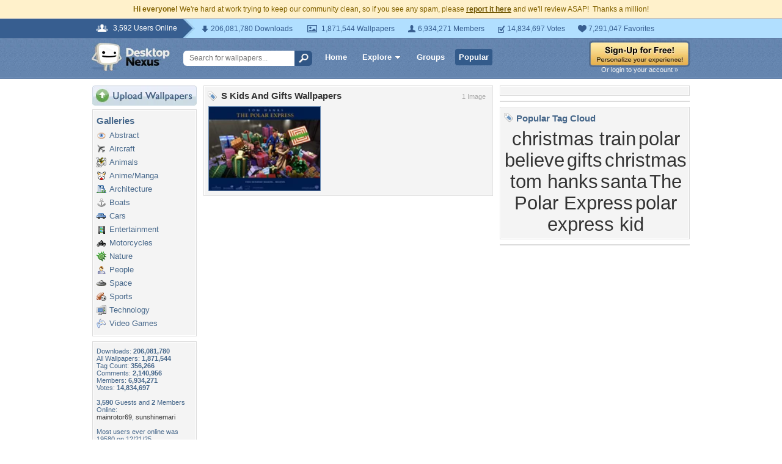

--- FILE ---
content_type: text/html; charset=utf-8
request_url: https://www.google.com/recaptcha/api2/aframe
body_size: 249
content:
<!DOCTYPE HTML><html><head><meta http-equiv="content-type" content="text/html; charset=UTF-8"></head><body><script nonce="NPFT1DpTCbAjprjBDzGnoA">/** Anti-fraud and anti-abuse applications only. See google.com/recaptcha */ try{var clients={'sodar':'https://pagead2.googlesyndication.com/pagead/sodar?'};window.addEventListener("message",function(a){try{if(a.source===window.parent){var b=JSON.parse(a.data);var c=clients[b['id']];if(c){var d=document.createElement('img');d.src=c+b['params']+'&rc='+(localStorage.getItem("rc::a")?sessionStorage.getItem("rc::b"):"");window.document.body.appendChild(d);sessionStorage.setItem("rc::e",parseInt(sessionStorage.getItem("rc::e")||0)+1);localStorage.setItem("rc::h",'1769631178241');}}}catch(b){}});window.parent.postMessage("_grecaptcha_ready", "*");}catch(b){}</script></body></html>